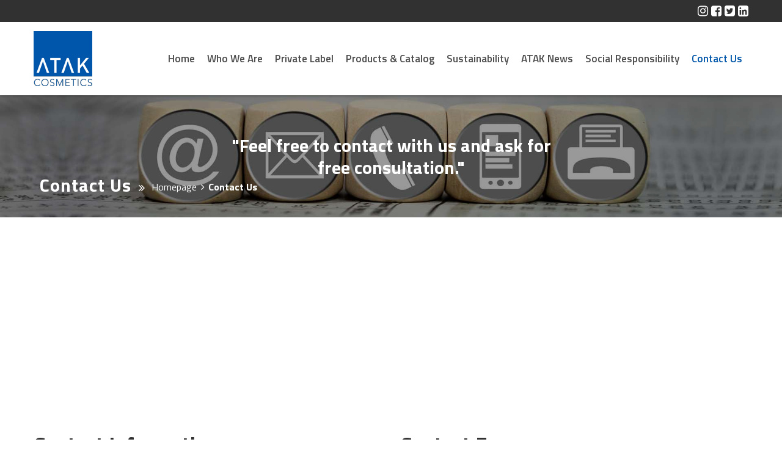

--- FILE ---
content_type: text/html; Charset=windows-1254
request_url: https://www.atakfarma.com/contact-us
body_size: 12065
content:

<!DOCTYPE html PUBLIC "-//W3C//DTD XHTML 1.0 Transitional//EN" "http://www.w3.org/TR/xhtml1/DTD/xhtml1-transitional.dtd">
<html xmlns="http://www.w3.org/1999/xhtml" lang="en">
<head>
	<link rel="canonical" href="https://www.atakfarma.com/contact-us" />
	<meta name="viewport" content="initial-scale=1.0 maximum-scale=1.0 user-scalable=no">
	<meta name="language" content="English" />
	<meta name="content-language" content="en" />
	<meta charset="iso-8859-9">
	<title>Contac | ATAK COSMETICS</title>
	<meta name="keywords" content="Franrance, Aerosol Products, Air Fresheners, Hair Styling, Kid and Baby Produts, Skin Care, Sun Products, For Men Care, Licensed Products, Cleaners, Sanitizers, Disinfectants, Bath and Body Series, Deodorant, Body Spray, Body Mist" />
	<meta name="description" content="We help you to make your dreams about your own cosmetics products come true!  Our company, thanks to more than two decades of experience, plays a permanent role in the spectrum of domestic and international cosmetics manufacturers. We have been present at the birth of many famous brands both in Turkey and abroad." />
	<link rel="shortcut icon" href="https://www.atakfarma.com/favicon.ico" type="image/x-icon">
	<link rel="icon" href="https://www.atakfarma.com/favicon.ico" type="image/x-icon">
	<meta name="robots" content="index, follow"/>
	<meta name="author" content="ATAK COSMETICS">
	<meta property="og:url" content="https://www.atakfarma.com/contact-us" />
	<meta property="og:type" content="article" />
	<meta property="og:title" content="Contac | ATAK COSMETICS" />
	<meta property="og:description" content="We help you to make your dreams about your own cosmetics products come true!  Our company, thanks to more than two decades of experience, plays a permanent role in the spectrum of domestic and international cosmetics manufacturers. We have been present at the birth of many famous brands both in Turkey and abroad." />
	<meta property="og:image" content="https://www.atakfarma.com/uploads/images/logo.png" />
	<meta property="og:locale" content="tr_TR">
	<meta name="twitter:card" content="summary" />
	<meta name="twitter:title" content="Contac | ATAK COSMETICS" />
	<meta name="twitter:description" content="We help you to make your dreams about your own cosmetics products come true!  Our company, thanks to more than two decades of experience, plays a permanent role in the spectrum of domestic and international cosmetics manufacturers. We have been present at the birth of many famous brands both in Turkey and abroad." />
	<meta name="twitter:image" content="https://www.atakfarma.com/uploads/images/logo.png" />
<!--script language="JavaScript">var txt="Contac | ATAK COSMETICS | House of Private Label | ";var espera=100;var refresco=null;function rotulo_title() {document.title=txt;txt=txt.substring(1,txt.length)+txt.charAt(0);refresco=setTimeout("rotulo_title()",espera);}window.onload = function () {rotulo_title();};</script-->
<script type="application/ld+json">
{
  "@context": "http://schema.org",
  "@type": "Organization",
  "url": "https://www.atakfarma.com",
  "logo": "https://www.atakfarma.com/uploads/images/logo.png",
  "contactPoint": [{
    "@type": "ContactPoint",
    "telephone": "",
    "contactType": "customer service"
  }]
}
{
  "@context": "http://schema.org",
  "@type": "Person",
  "name": "ATAK COSMETICS",
  "url": "https://www.atakfarma.com",
  "sameAs": [
	 "logo.png",  "Our strength lies in building strong relationships and a long term collaboration with our customers...",  "1",  "5"  
  ]
}
</script>
	<link href="https://www.atakfarma.com/engine/css/bootstrap.css" rel="stylesheet">
    <link href="https://www.atakfarma.com/engine/css/animate.min.css" rel="stylesheet">
	<link href="https://www.atakfarma.com/engine/css/genel.css?v=27.01.2026" rel="stylesheet">
	<link href="https://www.atakfarma.com/tema.css" rel="stylesheet">
    <link href="https://www.atakfarma.com/engine/css/mobil.css?v=27.01.2026" rel="stylesheet">
    <link href="https://www.atakfarma.com/engine/css/owl/owl.carousel.css" rel="stylesheet">
    <link href="https://www.atakfarma.com/engine/css/owl/owl.theme.default.min.css" rel="stylesheet">
	<link href="https://www.atakfarma.com/engine/css/font-awesome.min.css" rel="stylesheet">
	<link rel="stylesheet/less" href="https://www.atakfarma.com/engine/less/bootstrap.less">
	<script src="https://www.atakfarma.com/engine/js/jquery-2.1.4.min.js"></script>
<script src="https://www.atakfarma.com/engine/js/bootstrap.min.js"></script>
<script src="https://www.atakfarma.com/engine/js/form.js"></script>
<script type="text/javascript" src="https://www.atakfarma.com/engine/js/owl.carousel.min.js"></script> 
<script type="text/javascript" src="https://www.atakfarma.com/engine/js/smoothscroll.js"></script> 
<script type="text/javascript" src="https://www.atakfarma.com/engine/js/single-0.1.0.js"></script> 
<script type="text/javascript" src="https://www.atakfarma.com/engine/js/custom.js"></script> 

<link rel="stylesheet" href="https://www.atakfarma.com/engine/fancybox/jquery.fancybox.min.css" />
<script src="https://www.atakfarma.com/engine/fancybox/jquery.fancybox.min.js"></script>

<script type="text/javascript" src="https://www.atakfarma.com/engine/js/masonry.pkgd.min.js"></script>
	
</head>
<body >
<a href="#0" class="cd-top cd-is-visible cd-fade-out">Top</a>
<div class="kapsa"></div>
<div class="Mobil-Menu">
	<ul class="m-Menu">
	
		<li><a href="https://www.atakfarma.com/home"  target="_self">Home</a></li>
	
		<li><a href="https://www.atakfarma.com/who-we-are"  target="_self">Who We Are</a></li>
	
		<li><a href="https://www.atakfarma.com/private-label"  target="_self">Private Label</a></li>
	
		<li><a href="https://www.atakfarma.com/products-catalog"  target="_self">Products & Catalog</a></li>
	
		<li><a href="https://www.atakfarma.com/sustainability"  target="_self">Sustainability</a></li>
	
		<li><a href="https://www.atakfarma.com/atak-news"  target="_self">ATAK News</a></li>
	
		<li><a href="https://www.atakfarma.com/social-responsibility"  target="_self">Social Responsibility</a></li>
	
		<li><a href="https://www.atakfarma.com/contact-us"  target="_self">Contact Us</a></li>
	
	</ul>	
</div>
<header class=" fixed">
	
	<div class="topbar">
		<div class="container">
			<div class="row">
				<div class="topbar-sol">
					
				</div>
				<div class="topbar-sag">
						
						<div class="topbar-content sociallist text-right">
						
						<a href="https://www.linkedin.com/authwall?trk=bf&trkInfo=AQFGewvp3rCeNwAAAXFz-DLQ4UZoBKMrDjNvFtDqfiWWmWPOJjeSVBO156pdrM5ueaCLlbI_46xCehFKoPZYqCGSitBSDtA9ukssKCUED_E3toGl56hd7cfybXILT6Uw1HVoowM=&originalReferer=&sessionRedirect=https:%2F%2Fwww.linkedin.com%2Fcompany%2Fatak-cosmetics%2F" target="_blank"><i class="fa fa-linkedin-square"></i></a>
						
						<a href="https://twitter.com/atakcosmetics?lang=tr" target="_blank"><i class="fa fa-twitter-square"></i></a>
						
						<a href="https://www.facebook.com/atakcosmetics/?ref=bookmarks" target="_blank"><i class="fa fa-facebook-square"></i></a>
						
						<a href="https://www.instagram.com/atak.cosmetics/" target="_blank"><i class="fa fa-instagram"></i></a>
						
						</div>
					
					
				</div>
				<div class="clearfix"></div>
			</div>
		</div>
	</div>
	<div id="headermiddle">
		<div class="container">
			<div class="row">
			<div class="logo"><a href="https://www.atakfarma.com" title="ATAK COSMETICS"><img class="img-responsive" src="https://www.atakfarma.com/uploads/images/logo.png" width="100%" height="auto" alt="logo"></a></div>
			<div class="mainmenu">
			<div class="mobil-icon">
			<i class="fa fa-bars"></i>	
			</div>
								
							<ul class="mainmenulist otomenu">
									
								<li><a href="https://www.atakfarma.com"   target="_self" data-hash="https://www.atakfarma.com">Home</a>
								
								</li>
								
								<li><a href="https://www.atakfarma.com/who-we-are"   target="_self" data-hash="https://www.atakfarma.com/who-we-are">Who We Are</a>
								
								</li>
								
								<li><a href="https://www.atakfarma.com/private-label"   target="_self" data-hash="https://www.atakfarma.com/private-label">Private Label</a>
								
								</li>
								
								<li><a href="https://www.atakfarma.com/products-catalog"   target="_self" data-hash="https://www.atakfarma.com/products-catalog">Products & Catalog</a>
								
									<ul class="submenu">
									
										<li><a href="https://www.atakfarma.com/products-and-catalogs"  target="_self" data-hash="https://www.atakfarma.com/products-and-catalogs">Products and Catalogs</a></li>
										
									</ul>
								
								</li>
								
								<li><a href="https://www.atakfarma.com/sustainability"   target="_self" data-hash="https://www.atakfarma.com/sustainability">Sustainability</a>
								
								</li>
								
								<li><a href="https://www.atakfarma.com/atak-news"   target="_self" data-hash="https://www.atakfarma.com/atak-news">ATAK News</a>
								
								</li>
								
								<li><a href="https://www.atakfarma.com/social-responsibility"   target="_self" data-hash="https://www.atakfarma.com/social-responsibility">Social Responsibility</a>
								
								</li>
								
								<li><a href="https://www.atakfarma.com/contact-us"  class="active_menu"  target="_self" data-hash="https://www.atakfarma.com/contact-us">Contact Us</a>
								
								</li>
								
							</ul> 
							
			</div>
			</div>
		</div>
		<div class="clearfix"></div>
	</div>
</header>
<section id="sitecontent"><div id="anasayfa" class="sayfa-ic-bg" style="background:url('https://www.atakfarma.com/uploads/images/contact_atak.jpg');"><div class="sayfa-ic-bg-doygunluk"><div class="slogancon"><span class="sloganortamiz">&quot;Feel free to contact with us and ask for free consultation.&quot;</span></div></div></div><div class="clearfix"></div><div class="container"><div class="row"><div class="col-sm-12 p-0"><div class="heweso-breadcrumb"><h1 class="heweso-icerik-sayfa-adi-new">Contact Us</h1><ul class="heweso-breadcrumb-link" itemscope itemtype="http://schema.org/BreadcrumbList"><li itemprop="itemListElement" itemscope itemtype="http://schema.org/ListItem"><a itemscope itemtype="http://schema.org/Thing" itemprop="item" href="https://www.atakfarma.com"><i class="fa fa-angle-right" aria-hidden="true" style="margin-left:2px;margin-right:2px"></i>  <span itemprop="name">Homepage</span></a>   <meta itemprop="position" content="1" /></li><li itemprop="itemListElement" itemscope itemtype="http://schema.org/ListItem"><i class='fa fa-angle-right' aria-hidden='true' style='margin-left:2px;margin-right:2px'></i> <a itemscope itemtype="http://schema.org/Thing" itemprop="item"  href='https://www.atakfarma.com/contact-us'><span itemprop='name'>Contact Us</span></a><meta itemprop="position" content="2"></li> </ul><div class="clearfix"></div></div></div></div></div><div class="clearfix"></div><section class="heweso-icerik" id="contact-us">
<div class="container">
<div class="row">
	
<div class="col-sm-12 p-0 icerikHizala">
<div class="container"><div class="row mtop15 animate fadeIn" data-anim-type="fadeIn" data-anim-delay="400"><div class="col-sm-12 p-0">	<div class="heweso__contact__display__first__harita fullmap"><iframe src="https://www.google.com/maps/embed?pb=!1m18!1m12!1m3!1d384536.6115165514!2d28.02558767323595!3d41.15215554865884!2m3!1f0!2f0!3f0!3m2!1i1024!2i768!4f13.1!3m3!1m2!1s0x14b55fbfd9893a43%3A0xe1fc8822aea080de!2sATAK%20FARMA%20KOZMETIK%20KIMYA%20SAN%20ve%20T%C4%B0C.%20A.%C5%9E.!5e0!3m2!1str!2str!4v1579089298764!5m2!1str!2str" width="600" height="450" frameborder="0" style="border:0;" allowfullscreen=""></iframe></div></div><div class="col-sm-6 p-l-0"><div class="heweso__contact__display__first__left p-l-0 p-r-0"><h1 class="heweso__contact__display__first__left_top">Contact Information</h1><div class="heweso__contact__display__first__left__item"><table class="ozeltablo" width="100%"><tr ><td width="53" valign="top"><span class="igikon"><i  style="color:rgba(0, 86, 170, 1)" class="fa fa-map-signs"></i></span></td><td valign="top"><div class="heweso__contact__display__first__left__item__content">	<h1>Address</h1>	<div class="heweso__contact__display__first_content__icerik"><span>Adnan Kahveci Mahallesi, Yavuz Sultan Selim Bulvarı, Perlavista A Block, No. 142 Beylikdüzü / İstanbul</span></div>	</div></td><td valign="top"><a  style="color:rgba(0, 86, 170, 1)" href="https://www.google.com/maps/dir//Adnan+Kahveci+Mah.+Yavuz+Sultan+Selim+Bulvarı+Perlavista+Residence+A+Blok+No:142+Beylikdüzü+%2F+ISTANBUL-TURKEY/@41.1165233,27.662228,9z/data=!4m8!4m7!1m0!1m5!1m1!1s0x14b55fbfd9893a43:0xe1fc8822aea080de!2m2!1d28.6282738!2d41.0162378" class="yoltarifet" target="_blank"><span  style="color:rgba(0, 86, 170, 1)" class="igikon"><i  style="color:rgba(0, 86, 170, 1)" class="fa fa-road"></i> </span><span class="yolt">Directions</span></a></td></tr></table></div><div class="heweso__contact__display__first__left__item"><span class="igikon"><i  style="color:rgba(0, 86, 170, 1)" class="fa fa-envelope"></i></span><div class="heweso__contact__display__first__left__item__content"><h1>E-Mail</h1><div class="heweso__contact__display__first_content__icerik"><a href="mailto:sales@atakfarma.com">sales@atakfarma.com</a></div>	</div></div></div></div><div class="col-sm-6 p-r-0"><div class="heweso__contact__display__first__left p-l-0 p-r-0 heweso__contact__first_bottom_form"><div class="formbaslik">Contact Form <span></span></div><div class='clear'></div><div class='formContent'><form method='post' action='/contact-us'><div class='form-group   wf50'><input type='text' minlength='3' class='form-control' name='form_eleman1' placeholder='Name Surname' required/></div><div class='form-group   wf50'><input type='tel' minlength='3' class='form-control' name='form_eleman2' placeholder='Telephone' required/></div><div class='form-group   wf100'><input type='email' minlength='3' class='form-control' name='form_eleman3' placeholder='E-Mail' required/></div><div class='form-group   wf50'><input type='text' minlength='3' class='form-control' name='form_eleman135' placeholder='Company Name' required/></div><div class='form-group   wf10'><textarea type='text' class='form-control' name='form_eleman4' placeholder='Note' rows='3'></textarea></div><div class='form-group wf10'><div class='formControls'><input type='text' maxlength='6' name='txtCaptcha' id='txtCaptcha' placeholder='Security Code' class='form-control' required><img src='https://www.atakfarma.com/engine/guvenlik/captcha.asp' id='imgCaptcha' /> <a href="javascript:void(0);" onclick="RefreshImage('imgCaptcha');" title='Refresh'><i class="la la-refresh" aria-hidden="true"></i></a></div></div><div class='mtop'><input type='hidden' name='act' value='gonder' /><input type='hidden' name='form_id' value='1' /><button type='submit'  class='btn-hws' style='background-color:rgba(0, 86, 170, 1); color: #ffffff'>Send</button><div class='msgSonuc'></div> <span class='mleft label label-warning' style='display:none'>Lütfen bekleyiniz.</span></div></form></div></div></div></div></div><div class='clear'></div>
</div>

</div>
</div>
</section>
<section class="satir sresim-solicerik" id="#" style="padding-top: 50px !important; ">
<div class="container">
<div class="row">
<div class="col-sm-6 p-l-0">
<h2 class="mobil-baslik-font" style="color:;">LET’S WORK TOGETHER!</h2>
<hr/>
<div class="sresim-solicerik-content"><p>If you have a project in mind or simply interested in finding out more, get in touch with us and let&rsquo;s talk to get things moving.</p>
<br />
<p>Please fill out the form for information about orders, product information and new customer inquiries.</p>
<br />
<p>We will respond to your query within 24-48 hours.</p></div>
</div>
<div class="col-sm-6 p-r-0">
<img class="img-responsive" src="https://www.atakfarma.com/uploads/images/atakcosmetics-contac-img.jpg" alt="Business Inquiry">
</div>
</div>
</div>
<div class="row p-0 fsize0 m-0" style="display: flex; background: rgba(255, 255, 255, 0.7);; border-top: 5px solid #0056aa; border-bottom: 5px solid #0056aa;padding: 12px 0px;">
<div class="container">
<div class="col-sm-12 col-xs-12"><h2 style="font-size: 16px; text-align: center; margin-bottom: 15px;">Please Click On To Reach The Documents</h2></div>
<div class="row mobil-center">
<div class="col-sm-12 p-0" style="text-align: center;">
<div class="col-sm-1 col-xs-2 middle"><a target="_blank" href="uploads/docs/smeta-61---atak-farma---1.pdf"><img class="belge-img img-responsive" src="uploads/images/smeta.png" width="100%" height="auto"></a></div>
<div class="col-sm-1 col-xs-2 middle"><a target="_blank" href="uploads/docs/2267-tr---9001-en.pdf"><img class="belge-img img-responsive" src="uploads/images/iso-9001.png" width="75" height="auto"></a></div>
<div class="col-sm-1 col-xs-2 middle"><a target="_blank" href="uploads/docs/iso-22716.pdf"><img class="belge-img img-responsive" src="uploads/images/gmp-docs-logo.png" width="75" height="auto"></a></div>
<div class="col-sm-1 col-xs-2 middle"><a target="_blank" href="uploads/docs/atak-farma-14001-iso-ing.pdf"><img class="belge-img img-responsive" src="uploads/images/iso-14001.png" width="75" height="auto"></a></div>
<div class="col-sm-1 col-xs-2 middle"><a target="_blank" href="uploads/images/atak_farma_reach-certificate.jpg"><img class="belge-img img-responsive" src="uploads/images/reach-sertifikasi_389_400.png" width="75" height="auto"></a></div>
<div class="col-sm-1 col-xs-2 middle"><a target="_blank" href="uploads/docs/famacertificate-kilidi-acildi.pdf"><img class="belge-img img-responsive" src="uploads/images/waltdisney-sertifika-logo.png" width="125" height="auto"></a></div>
<div class="col-sm-1 col-xs-2 middle"><a target="_blank" href="uploads/docs/certifika.pdf"><img class="belge-img img-responsive" src="uploads/images/fda-logo.png" width="125" height="auto"></a></div>
<div class="col-sm-1 col-xs-2 middle"><a target="_blank" href="uploads/docs/biyosidal-serbest-satis-sertifikasi.pdf"><img class="belge-img img-responsive" src="uploads/images/republic-of-turkey-logo.png" width="125" height="auto"></a></div>
<div class="col-sm-1 col-xs-2 middle"><a target="_blank" href="uploads/docs/atak--covid-en.pdf"><img class="belge-img img-responsive" src="uploads/images/trb-logo.png" width="125" height="auto"></a></div>
<div class="col-sm-1 col-xs-2 middle"><a target="_blank" href="uploads/docs/ihc-halal-certificate--atak-farma-kozmetik-ve-kimya-san-tic-as--2021-2.pdf"><img class="belge-img img-responsive" src="uploads/images/int_halal.png" width="100%" height="auto"></a></div>
<div class="col-sm-1 col-xs-2 middle"><a target="_blank" href="uploads/docs/dsr_certification.pdf"><img class="belge-img img-responsive" src="uploads/images/dsr_certification.png" width="100%" height="auto"></a></div>

<div class="row fsize0 m-0 mobil-center" style="border-top: 3px solid rgba(0, 86, 170, 0.5); margin-top: 15px; padding-top: 15px;">
<div class="col-sm-2  col-xs-6 middle"><p class="mobil-fsize16" style="font-size: 20px; font-weight: bold;">In Preperation For;</p></div>
<div class="col-sm-2 col-xs-2 middle"><img class="belge-img img-responsive" src="uploads/images/ifs-hpc-logo.png" width="75" height="auto"></div>
<div class="col-sm-2 col-xs-2 middle"><img class="belge-img img-responsive" src="uploads/images/otc-logo.png" width="75" height="auto"></div>
</div></div>
</div>
</div>
</div>
</section>

<style>
hr {
    border: 0;
    border-top: 5px solid rgba(0, 86, 170, 1);
    width: 150px;
    margin: 25px 0px;
}
</style><div class="clearfix"></div>
</section>

<footer id="sitealtbolum" style="background-repeat:no-repeat;background-size:auto;backgroun-attachment:fixed;background-position:center center;background-color:#949494;">

	<div class="footer-ust">
		<div class="container">
			<div class="row">
				
				<div class="col-md-3 p-l-0">
					<div class="footer__logo">
						<img class="img-responsive" src="https://www.atakfarma.com/uploads/images/logo.png" alt="logo" ><p>Our strength lies in building strong relationships and a long term collaboration with our customers...</p>
					</div>
				</div>
				
				<div class="col-md-3">
					<div class="footer_right">
						<h1>Pages</h1>
						<ul class="otomenu" >
							
							<li><a href="https://www.atakfarma.com/who-we-are"  target="_self" data-hash="https://www.atakfarma.com/who-we-are"><i class="la la-angle-double-right"></i>Who We Are</a></li>
							
							<li><a href="https://www.atakfarma.com/private-label"  target="_self" data-hash="https://www.atakfarma.com/private-label"><i class="la la-angle-double-right"></i>Private Label</a></li>
							
							<li><a href="https://www.atakfarma.com/products-catalog"  target="_self" data-hash="https://www.atakfarma.com/products-catalog"><i class="la la-angle-double-right"></i>Products & Catalog</a></li>
							
							<li><a href="https://www.atakfarma.com/sustainability"  target="_self" data-hash="https://www.atakfarma.com/sustainability"><i class="la la-angle-double-right"></i>Sustainability</a></li>
							
							<li><a href="https://www.atakfarma.com/atak-news"  target="_self" data-hash="https://www.atakfarma.com/atak-news"><i class="la la-angle-double-right"></i>ATAK News</a></li>
							
							<li><a href="https://www.atakfarma.com/social-responsibility"  target="_self" data-hash="https://www.atakfarma.com/social-responsibility"><i class="la la-angle-double-right"></i>Social Responsibility</a></li>
							
							<li><a href="information-society-services"  target="_self" data-hash="information-society-services"><i class="la la-angle-double-right"></i>Information Society Services</a></li>
							
						</ul>
					</div>
				</div>
					
				
				<div class="col-md-3">
				<div class="footer__logo">
						<img class="img-responsive" src="https://www.atakfarma.com/uploads/images/logo.png" alt="logo" >
						<p>As a Private Label Manufacturer, we perform all phases of development with maximum discretion.</p>
					</div>
					
				</div>
				
				<div class="col-md-3">
					<div class="footer_center">
						<h1>Contact Us</h1>
						<ul>
							<li style="font-weight:bold;">ATAK COSMETICS</li><li><i class="fa fa-map-signs"></i> <a>Adnan Kahveci Mahallesi, Yavuz Sultan Selim Bulvarı, Perlavista A Block, No. 142 Beylikdüzü / İstanbul</a></li><li><i class="fa fa-volume-control-phone"></i> <a href="tel:"></a></li><li><i class="fa fa-envelope"></i> <a href="mailto:sales@atakfarma.com">sales@atakfarma.com</a></li>
							<li>
							
							<a href="https://www.instagram.com/atak.cosmetics/" target="_blank"  style="color:#ffffff !important;" class="ft-sociallink"><i class="fa fa-instagram"></i></a>
							
							<a href="https://www.facebook.com/atakcosmetics/?ref=bookmarks" target="_blank"  style="color:#ffffff !important;" class="ft-sociallink"><i class="fa fa-facebook-square"></i></a>
							
							<a href="https://twitter.com/atakcosmetics?lang=tr" target="_blank"  style="color:#ffffff !important;" class="ft-sociallink"><i class="fa fa-twitter-square"></i></a>
							
							<a href="https://www.linkedin.com/authwall?trk=bf&trkInfo=AQFGewvp3rCeNwAAAXFz-DLQ4UZoBKMrDjNvFtDqfiWWmWPOJjeSVBO156pdrM5ueaCLlbI_46xCehFKoPZYqCGSitBSDtA9ukssKCUED_E3toGl56hd7cfybXILT6Uw1HVoowM=&originalReferer=&sessionRedirect=https:%2F%2Fwww.linkedin.com%2Fcompany%2Fatak-cosmetics%2F" target="_blank"  style="color:#ffffff !important;" class="ft-sociallink"><i class="fa fa-linkedin-square"></i></a>
							
							</li>
							
						</ul>
					</div>
				</div>
			</div>
		</div>
	</div>
	<div class="footer-alt">
		<div class="container">
			<div class="row">
				<div class="col-md-8">
					© 2020 ATAK COSMETICS All Rights Reserved.
				</div>
				<div class="col-md-4">
					
					<div class="text-right">Design & Software <a href="https://www.heweso.com" class="heweso">Heweso</a></div>
					
				</div>
			</div>
		</div>
	</div>
</footer>
<script type="text/javascript" src="https://www.atakfarma.com/engine/js/genel.js"></script> 
<script type="text/javascript" src="https://www.atakfarma.com/engine/js/mobil.js"></script> 

<style>.fancybox-bg {background: transparent !important;</style>
 


<script type="text/javascript">$(window).load(function(){document.getElementById("sitecontent").style.paddingTop = $("header").outerHeight() + 'px';});$(window).load(function(){if ($("header").hasClass("transparan fixed")){if( $(this).scrollTop() > 0 ) {$("header").removeClass('transparan');}}if ($("header").hasClass("transparan")) {document.getElementById("sitecontent").style.minHeight = (window.innerHeight - ($("footer").outerHeight())) +'px';}else{document.getElementById("sitecontent").style.minHeight = (window.innerHeight - ($("header").outerHeight() + $("footer").outerHeight())) +'px';}});</script>

<script type="text/javascript">
$('.habercaro').owlCarousel({
    loop:true,
    margin:10,navElement:"div",
    nav:true,dots:false,navText: ["<i class='fa fa-angle-left'></i>","<i class='fa fa-angle-right'></i>"],
	autoplay: true,
    responsive:{
        0:{
            items:1
        },
        600:{
            items:2
        },
        1000:{
            items:3
        }
    }
});
</script>
<script type="text/javascript">
$('.blogcaro').owlCarousel({
    loop:false,
    margin:10,navElement:"div",
    nav:true,dots:false,navText: ["<i class='fa fa-angle-left'></i>","<i class='fa fa-angle-right'></i>"],
	autoplay: true,
    responsive:{
        0:{
            items:1
        },
        600:{
            items:2
        },
        1000:{
            items:3
        }
    }
});
</script>
<script type="text/javascript">
$('.keyfikaro').owlCarousel({
    loop:false,
    margin:10,navElement:"div",
    nav:true,dots:false,navText: ["<i class='fa fa-angle-left'></i>","<i class='fa fa-angle-right'></i>"],
	autoplay: true,
    responsive:{
        0:{
            items:1
        },
        600:{
            items:2
        },
        1000:{
            items:4
        }
    }
});

</script>
  </body>
</html>

--- FILE ---
content_type: text/css
request_url: https://www.atakfarma.com/engine/css/genel.css?v=27.01.2026
body_size: 14432
content:
@import url('https://fonts.googleapis.com/css?family=Titillium+Web:200,300,300i,400,400i,600,600i,700,700i,900');
strong{font-weight:700 !important;}
html, body, div, span, applet, object, iframe,h1, h2, h3, h4, h5, h6, p, blockquote, pre,a, abbr, acronym, address, big, cite, code,del, dfn, em, font, ins, kbd, q, s, samp,small, strike, sub, sup, tt, var,dl, dt, dd, ol, ul, li,fieldset, form, label, legend,input,textarea,button,table, caption, tbody, tfoot, thead, tr, th, td,article, aside, address, section, video, audio {font-family: inherit;font-size: 100%;font-style: inherit;font-weight: inherit;line-height:inherit;border: 0;outline: 0;-webkit-font-smoothing: antialiased;-ms-word-wrap: break-word;word-wrap: break-word;}
html, body {margin: 0;padding: 0;width: 100%;height: 100%;line-height:150%;}
html {font-size: 100%; overflow-y: scroll; -webkit-text-size-adjust: 100%; 	-ms-text-size-adjust: 100%; -webkit-tap-highlight-color: rgba(0, 0, 0, 0);}
article, aside, details, figcaption, figure, footer, header, hgroup, nav, section {	display: block; }
h1, h2, h3, h4, h5, h6 { line-height:120%; font-weight:700;}
h1, h2, h3, h4, h5, h6, p, ul, ol, dl, blockquote, address { margin: 0; }
h1+h2,h1+h3,h1+h4,h1+h5,h1+h6,h2+h3,h2+h4,h2+h5,h2+h6,h3+h4,h3+h5,h3+h6,h4+h5,h4+h6,h5+h6 {margin-top:0;}
dt, b, strong {	font-weight: 500; }
a {text-decoration:none;background:transparent;}
a, a:hover, a:focus, a:active {outline: 0;text-decoration:none;}
a img { border: none; }
a, button , topbar-content *{-webkit-transition: all 0.3s ease 0s;-moz-transition: all 0.3s ease 0s;-ms-transition: all 0.3s ease 0s;-o-transition: all 0.3s ease 0s;transition: all 0.3s ease 0s;}:active, :focus { outline:0; }
body {font-size: 16px;line-height: 140%;color: #313131;font-family: 'Titillium Web', sans-serif;}
.fontdefault{font-family: 'Titillium Web', sans-serif !important;}
.heweso {color: #f60;font-weight: 700;}
.p-0{padding:0;}
.p-5{padding:5px;}
.p-15{padding:15px;}
.m-15{margin:15px;}
.p-l-0{padding-left:0 !important;}
.p-r-0{padding-right:0 !important;}
.mlr-5{margin-left:-5px;margin-right:-5px;}
.mtop15{margin-top:15px;}
.satir{position:relative;width:100%;}
.ustaltp25{padding:25px 0px;}
.ustaltp50{padding:50px 0px;}
.fsize0 {font-size: 0px;}
.noliststyle{list-style-type:none;}
.karayazi, .karayazi a{color:#363636;}
.fw600{font-weight:600;}.mtop7{margin-top:7px;}
.fonts11, .fonts11 p , .fonts11 span , .fonts11 a{font-size:11px;}
.fonts12, .fonts12 p , .fonts12 span , .fonts12 a{font-size:12px;}
.fonts13, .fonts13 p , .fonts13 span , .fonts13 a{font-size:13px;}
.fonts14, .fonts14 p , .fonts14 span , .fonts14 a{font-size:14px;}
.fonts15, .fonts15 p , .fonts15 span , .fonts15 a{font-size:15px;}
.fonts16, .fonts16 p , .fonts16 span , .fonts16 a{font-size:16px;}
.fonts17, .fonts17 p , .fonts17 span , .fonts17 a{font-size:17px;}
.fonts18, .fonts18 p , .fonts18 span , .fonts18 a{font-size:18px;}
.fonts19, .fonts19 p , .fonts19 span , .fonts19 a{font-size:19px;}
.fonts20, .fonts20 p , .fonts20 span , .fonts20 a{font-size:20px;}
.fonts21, .fonts21 p , .fonts21 span , .fonts21 a{font-size:21px;}
.fonts22, .fonts22 p , .fonts22 span , .fonts22 a{font-size:22px;}
.fonts23, .fonts23 p , .fonts23 span , .fonts23 a{font-size:23px;}
.fonts24, .fonts24 p , .fonts24 span , .fonts24 a{font-size:24px;}
.dinline {display: inline-block;}
.nomargin{margin:0px auto !important;}
.nopadding{padding:0px !important;padding-left:0px !important; padding-right:0px !important; padding-top:0px !important; padding-bottom:0px !important;}
.noborder {border:none !important;}
.noshadow{-webkit-box-shadow:none !important;box-shadow: none !important}
.nowrap{text-overflow: inherit !important;white-space: normal !important;}
.valignmiddle{vertical-align:middle;} 
.fnone{float:none;}
b{font-weight:bold;}
.bybg{background-color:#fff;}
section.heweso-icerik p {line-height: 140%;}
section.heweso-icerik ul {margin-top: 10px;margin-bottom: 10px;line-height:140%;}
.icerikHizala{margin-top:20px;margin-bottom:20px;}
.cd-top {display: inline-block;height: 40px;width: 40px;position: fixed;bottom: 10px;right: 10px;z-index: 999;box-shadow: 0 0 10px rgba(0, 0, 0, 0.05);overflow: hidden;text-indent: 100%;white-space: nowrap;background: #ed1c24 url("../images/cd-top-arrow.svg") no-repeat center 50%;visibility: hidden;opacity: 0;-webkit-transition: opacity .3s 0s, visibility 0s .3s;-moz-transition: opacity .3s 0s, visibility 0s .3s;transition: opacity .3s 0s, visibility 0s .3s; }
.cd-top.cd-is-visible, .cd-top.cd-fade-out, .no-touch .cd-top:hover {-webkit-transition: opacity .3s 0s, visibility 0s 0s;-moz-transition: opacity .3s 0s, visibility 0s 0s;transition: opacity .3s 0s, visibility 0s 0s; }
.cd-top.cd-is-visible {visibility: visible;opacity: 1; }
.cd-top.cd-fade-out {opacity: .5; }
.cd-top:hover {opacity: 1; }
header{position: relative;z-index: 1;font-size:14px;}
.topbar{position:relative;width:100%;margin:0 auto;}
.topbar-sol {position: relative;float: left;}
.topbar-sag .sociallist:after, .topbar-sol .sociallist:after{clear: both;display: table;content: "";}
.topbar-sag .sociallist a{margin-left:5px;float: right;}
.topbar-sol .sociallist a{margin-right:5px;float: left;}
.topbar-sag {position: relative;float: right;}
span.topicon {font-weight: bold;display: inline-block;vertical-align: middle;}
span.toptext {display: inline-block;margin: 0px 10px 0px 3px;vertical-align: middle;}
.langbar {float: right;list-style-type: none;margin: 0px;padding: 0px;height: 20px;margin-left: 30px;font-size: 0px;}
.langbar > li {display: inline-block;font-size: 0px;}
.langbar >li > a, .langbar >li > a:hover{font-size:16px;padding: 0px 5px;margin-top: -2px;display: block;}
.mobmenulang{display: inline-block !important;font-weight: bold !important;padding: 0px 10px !important;}
.mobmenulang img {margin: 10px 0px;}
div#headermiddle {position:relative;width:100%;margin:0 auto;padding: 15px 0px;font-size:0px;}
.logo {display: inline-block;max-width:350px;vertical-align: middle;width:350px;}
.logo a img{max-width:350px;}
.mainmenu{position: relative;width: 100%;margin: 0 auto;vertical-align: middle;	max-width:calc(100% - 350px);display: inline-block;}
.mobil-icon{display:none;}
ul.mainmenulist {padding: 0;margin: 0;list-style: none;float: right;font-size: 0px}
ul.mainmenulist > li {display: inline-block;position: relative;}
ul.mainmenulist > li > a {display: block;position: relative;font-weight: 600;padding: 7px 10px;}
ul.topbarmenu {padding: 0;margin: 0;list-style: none;}
ul.topbarmenu li {display: inline-block;margin-right: 2px;padding-right: 2px;}
.topbar-sag ul.topbarmenu li {margin-left: 2px;padding-left: 2px;margin-right: 0px;padding-right: 0px;}
ul.topbarmenu li a {display: block;position: relative;}
ul.submenu {display: none;position: absolute;list-style-type: none;left: 0px;margin: 0;padding: 0;top: 100%;    z-index: 1;}
ul.mainmenulist li:hover ul.submenu{ display: block;}
ul.submenu a{display:block;width:100%;padding:5px;font-weight: 600;}
span.bannerrenk {width: 100%;height: 100%;position: absolute;display: block;z-index: 2 !important;}
/* Footer */
.footer-desc h1{color:#fff !important;}
.footer-alt {padding: 10px;font-size: 14px;}
.footer__logo img {width: 230px;}
.footer__logo p {line-height: 140%;font-size: 17px;font-weight: 500;margin-top: 20px;}
.footer-ust {padding-top: 30px;padding-bottom: 20px;}
.footer_center h1 {font-size: 22px;font-weight: 700;}
.footer_center ul {padding: 0;list-style: none;margin-top:15px;}
.footer_center ul li{margin-bottom:10px;font-size: 20px;}
.footer_center ul li a {color: #000;font-size: 16px; }
.footer_right h1 {font-size: 22px;font-weight: 700;}
.footer_right ul { padding: 0;margin: 0;list-style: none;margin-top:15px;}
.footer_right ul li {margin-bottom: 10px;}
.footer_right ul li a {color: #000;font-size: 16px;transition: all 0.5s ease;}
.footer_right ul li a i {margin-right: 10px;transition: all 0.5s ease;}
.footer_right ul li a:hover i {margin-right: 10px;transition: all 0.5s ease;} 
/* Banner Slogan */
@keyframes fadein2{0%{opacity:0;transform:translateY(10px)}10%{opacity:0;transform:translateY(10px)}100%{opacity:1;transform:translateY(0px)}}
.post-meta {
    position: absolute;
    bottom: 30%;
    width: 100%;
    text-align: center;opacity: 0;
}
.owl-item.active .post-meta {
    animation-name: fadein2;
    animation-direction: alternate;
    animation-timing-function: ease-in-out;
    animation-duration: .8s;
    opacity: 1;
    z-index: 1000;
}.post-meta-content a, .post-meta-content a:hover{color: #fff;}
.post-meta-content h3 {
    color: #fff;
    font-weight: 400;
    font-size: 16px; display: inline-block;width:100%;margin-bottom: 5px;
}
.post-meta-content h2 {
    color: #fff;
    font-weight: 500;
    font-size: 50px; display: inline-block;width:100%;margin-bottom: 10px;
}
.post-meta-content h4{
  color: #fff;
    font-weight: 500;
    font-size: 18px;
    display: inline-block;
    border: 1px solid rgba(255, 255, 255, 0.25);
    padding: 11px;
    margin: 0px;letter-spacing: 1px;
}
.sld-cont:after {
    top: 0%!important;
    background: linear-gradient(to bottom,rgba(0, 0, 0, 0.2) 0%,rgba(0, 0, 0, 0.2) 89%,rgba(0, 0, 0, 0.2) 93%)!important;
    transition: .2s all ease-in-out;
    opacity: 1;content: "";
    display: block;
    position: absolute;
    z-index: 1;
    bottom: 0;
    width: 100%;
}
.style-1{z-index: 999 !important;bottom: 30%;font-weight: 300;color: #fff;position: relative;left:5%;max-width:800px;top: 47%;}
.style-1 h1{font-weight: 600;font-size: 50px;}
.style-1 span{padding: 10px 10px;display: inline-block;line-height: normal;color: white;font-size:30px;}
.style-1 p{font-weight: 300;font-size: 30px;margin-top: 6px !important;line-height: 140%;margin-bottom: 10px;margin-top: 25px !important;}
.style-1 a{border: 1px solid #fff;padding: 10px 10px;display: inline-block;line-height: normal;color: white;font-size:20px;}
/*navigation*/
.heweso__icerik__no__bg__text {font-weight: 700;font-size: 25px;line-height: 100%;}
.navigation {background: #f5f5f5;padding: 20px;}
ul.heweso-breadcrumb-link2 {padding: 0;margin: 0;float: right;list-style: none;}
.sayfa-ic-bg.oncemin.transparansbg {max-height: 220px;}
.sayfa-ic-bg.oncemin {max-height: 100px;}
ul.heweso-breadcrumb-link2 li:last-child a{font-weight:700;color:#444;}
ul.heweso-breadcrumb-link2 li {display: inline-block;font-size: 15px;}
ul.heweso-breadcrumb-link2 li a{color: #888;}
.sayfa-ic-bg {display: flex;align-items: center;justify-content: center;flex-wrap: wrap;height: 300px;background-position: center center !important;background-size: cover;text-align: center;background-size: cover !important;position:relative;}
.heweso-breadcrumb-link a{color: #fff;font-weight: 400;} 
.heweso-breadcrumb-link {color: #fff;padding-left: 0;font-size: 16px;display: inline-block;top: -2px;position: relative;}
h1.heweso-icerik-sayfa-adi-new {color: #fff;font-size: 30px;font-weight: 700;display: inline-block;padding-right: 10px;padding-top: 5px;padding-bottom: 5px;letter-spacing: 1px;}
h1.heweso-icerik-sayfa-adi-new:after {content: "\f101";font: normal normal normal 14px/1 FontAwesome;font-size: inherit;text-decoration: inherit;text-rendering: optimizeLegibility;text-transform: none;-moz-osx-font-smoothing: grayscale;-webkit-font-smoothing: antialiased;font-smoothing: antialiased;font-size: 18px;padding-left: 12px;}
.heweso-breadcrumb-link li {display: inline-block;    margin-right: 5px;}
.heweso-breadcrumb-link li:last-child a{color:#fff;font-weight:700;}
.heweso-breadcrumb-link li:first-child a i{content:'';display:none;}
.heweso-breadcrumb-link li:last-child{color:#fff;font-weight:700;}
.heweso-breadcrumb {position: relative;width: 100%;color: #fff;margin-top: -86px;padding: 10px;}
.galleryinfo {margin: 0px;padding: 0px 5px;font-weight: 700;font-size: 22px;line-height: normal;}
.galleryinfo span {display: block;line-height: normal;font-size: 14px;font-weight: normal;padding-bottom: 5px;}
/* heweso__conteact__first */
.heweso__contact__first_top_header  {margin-bottom:20px;}
.heweso__contact__first_top_header iframe {width: 100%;height: 450px;} 
.heweso__contact__first_top_header {box-shadow: 0px 0px 46px 6px rgba(221, 221, 221, 0.67);margin-top: 20px;margin-bottom: 20px;}
.heweso__contact__first_bottom_form textarea {width: 100% !important;border: 1px solid #ddd;border-radius: 0;}
.heweso__contact__first_bottom_form textarea:focus {border-color: rgba(236, 103, 47, 0.6);outline: 0;-webkit-box-shadow: inset 0 1px 1px rgba(0,0,0,.075), 0 0 8px rgba(236, 103, 47, 0.6);box-shadow: inset 0 1px 1px rgba(236, 103, 47, 0.6), 0 0 8px rgba(236, 103, 47, 0.6);}
.heweso__contact__first_bottom_form input {width: 100% !important;border: 1px solid #ddd;border-radius: 0;}
.heweso__contact__first_bottom_form input:focus {border-color: rgba(236, 103, 47, 0.6);outline: 0;-webkit-box-shadow: inset 0 1px 1px rgba(0,0,0,.075), 0 0 8px rgba(236, 103, 47, 0.6);box-shadow: inset 0 1px 1px rgba(236, 103, 47, 0.6), 0 0 8px rgba(236, 103, 47, 0.6);}
.heweso__contact__first_bottom_form input#txtCaptcha {width: 200px !important;float: left;}
.heweso__contact__first_bottom_form .btn-hws {background: #8c813c;color: #fff;width: 200px;height: 40px;border-radius: 2px;}
.heweso__contact__first_bottom_form i {color: #000;font-weight: 700;}
.heweso__contact__first_bottom_form .wf50 {width: 100%;float: none;}
.heweso__contact__first_bottom_form_right {background: #4a4a49;display: inline-block;padding-right: 100px;}
.heweso__contact__first_bottom_form_item img {float: left;width: 32px;margin-right: 15px;position: relative;top: 6px;}
.heweso__contact__first_bottom_form_item {clear: both;padding-left: 36px;padding-top: 15px;padding-bottom: 15px;}
.heweso__contact__first_bottom_form_item_content {color: #fff;}
.heweso__contact__first_bottom_form_item_content h1 {font-size: 18px;font-weight: 200;}
.heweso__contact__first_bottom_form_item_icerik {color: #fff !important;font-size: 16px;padding-left: 47px;margin-top: 7px;}
.heweso__contact__first_bottom_form_item_icerik a{color: #fff !important;}
.heweso__contact__first_bottom_form_right {margin-top: 60px;margin-bottom: 60px;padding-top: 20px;padding-bottom: 20px;}
.heweso__contact__first_bottom_form_right:after {content: '';position: absolute;width: 100%;height: 600px;background: url('../../uploads/images/bg-iletisim.png') #8c813c;right: 0;top: 0;z-index: -1;margin-right: -89px;}
.heweso__contact__first_bottom_form .formbaslik {font-size: 35px;font-weight: 700;margin-bottom: 10px;line-height: 120%;}
.heweso__contact__first_bottom_form .formbaslik span {display: block;font-weight: normal;margin-top: 0;font-size: 15px;}
.dokumans:nth-child(3n+1) {clear: both;}
.docsitem img {display:inline-block;}
.docsitem p {font-weight: 400;margin-top: 3px;font-size: 16px;color:#000;display: inline-block;vertical-align: top;width: 79%;}
section.heweso-icerik p span {display: block;font-size: 13px;}
.docsitem {margin-bottom: 15px;box-shadow: 0px 0px 6px 3px #f8f7f4;padding: 10px;border-radius:5px;}
.heweso__news__display__first .col-lg-4.col-md-6.col-sm-6.p-5:nth-child(3n+1) {clear: both;}
.col-lg-6.col-md-6.col-sm-6.p-5:nth-child(2n+1) {clear: both;}
.col-lg-3.col-md-6.col-sm-6.p-5:nth-child(4n+1) {clear: both;}
/*Slogan Görünüm*/
.slogangorunum{text-align: center;background-repeat: no-repeat;background-position: center center;background-size: cover;background-attachment: fixed;}
.slogangorunum .slogangorunum-baslik{font-size: 36px;font-weight: 700;margin-bottom: 15px;}
.slogangorunum.btnlu .slogangorunum-aciklama {font-size: 26px;line-height: 130%;margin-bottom: 0px;font-weight: 600;}
.slogangorunum.btnlu  .slogangorunum-yazi {font-size: 16px;font-weight: 300;line-height: 130%;}
.baltta .slgnbtnarea {margin-top: 15px;}
.baltta .slgnbtnarea a {border-style: solid;border-width: 2px;-webkit-border-radius: 0px;-moz-border-radius: 0px;border-radius: 0px;}
.slogangorunum-aciklama {font-size: 18px;line-height: 130%;margin-bottom: 15px;font-weight: 600;}
.slogangorunum .slogangorunum-yazi{ font-size: 16px;font-weight: 300;line-height: 130%;}
.sloganresim {margin-bottom: -50px;}
.sloganresim img {max-width:100%;}
.sloganresim:before {content: '';display: block;margin: 30px auto 30px auto;width: 40px;border-top: 2px solid rgba(255, 255, 255, 0.4);text-align: center;}
.slgnbtnarea a {padding: 13px 24px;font-size: 16px;font-weight: 600;line-height: normal;letter-spacing: normal;}
/*Sagdaresimsoldaiçerik ve soldaresimsagdaicerik*/
.sresim-solicerik .sresimakac {position: relative;margin-bottom: 10px;display: inline-block;padding-right: 50px;font-size: 16px;font-weight: 300;font-style: italic;}
.sresim-solicerik .sresimakac:before {position: absolute;content: '';background-color: #05495c;height: 2px;width: 15px;top: 6px;right: 15px;}
.sresim-solicerik .sresimakac:after {position: absolute;content: '';background-color: #05495c;height: 2px;width: 30px;top: 12px;right: 0px;}
.sresim-solicerik.rsolda .sresimakac {padding-right: 0px;  padding-left: 50px;}
.sresim-solicerik.rsolda .sresimakac:before {right: auto; left: 15px;}
.sresim-solicerik.rsolda .sresimakac:after {right: auto; left: 0px;}
.sresim-solicerik h2{font-weight:700;font-size: 36px;}
.sresim-solicerik-content {font-size: 16px;line-height: 130%;margin-top: 10px;font-weight: 400;}
/*heweso__news__display__first*/
.heweso__news__display__first{padding:50px 0px;}
.heweso__news__display__first_ust {margin-bottom: 20px;display:block;position:relative;}
.heweso__news__display__first_ust h1 {font-weight: 700;font-size: 35px;}
.heweso__news__display__first_ust p {font-size: 19px;font-weight: 400;color: #888;}
.heweso__news__display__first_ust a {position: absolute;right: 0;top: 14px;border: 1px solid #000;max-width: 200px;width: 100%;text-align: center;color: #000;padding: 10px;font-weight: 700;font-size: 17px;}
.heweso__news__display__first_ust a:hover {background:#000;color: #fff;}
.heweso__news__display__first_content {width: 96%;background: #fff;margin: 0 auto;position: relative;top: -30px;padding: 15px;}
.heweso__news__display__first_content h1 {font-weight: 700;font-size: 19px;color: #000;}
.heweso__news__display__first_content p {font-weight: 400;color: #888;font-size: 16px;line-height:140%;margin-top:10px; }
/*heweso__icon__display__first*/
.heweso__icon__display__first_item:before{pointer-events: none;position: absolute;z-index: -1;content: '';top: 100%;left: 5%;height: 10px;width: 90%;opacity: 0;background: -webkit-radial-gradient(center, ellipse, rgba(0, 0, 0, 0.35) 0%, rgba(0, 0, 0, 0) 80%);background: radial-gradient(ellipse at center, rgba(0, 0, 0, 0.35) 0%, rgba(0, 0, 0, 0) 80%);-webkit-transition-duration: 0.3s;transition-duration: 0.3s;-webkit-transition-property: transform, opacity;transition-property: transform, opacity;}
.heweso__icon__display__first_item:hover {-webkit-transform: translateY(-5px);transform: translateY(-5px);}
.heweso__icon__display__first_item:hover  .heweso__icon__display__first_content h2:after {width:50px;}
.heweso__icon__display__first_item {padding: 20px;border-bottom: 3px solid #03485b;-webkit-box-shadow: 0px 5px 24px 6px rgba(0, 0, 0, 0.06);box-shadow: 0px 5px 24px 6px rgba(0, 0, 0, 0.06);vertical-align: middle;-webkit-transform: translateZ(0);transform: translateZ(0);-webkit-backface-visibility: hidden;backface-visibility: hidden;-moz-osx-font-smoothing: grayscale;position: relative;-webkit-transition-duration: 0.3s;transition-duration: 0.3s;-webkit-transition-property: transform;transition-property: transform;text-align: center;}
.heweso__icon__display__first_item a{color:#000;}
.heweso__icon__display__first_item i{color:#000;font-size:60px;height: 60px; margin-bottom: 10px;}
.heweso__icon__display__first_item img {margin: 0 auto;text-align: center;margin-bottom:5px;}
.heweso__icon__display__first_content h2:before {position: absolute;content: '';left: 50%;bottom: 5px;width: 30px;height: 2px;background-color: #03485b;transition: all 0.3s ease;-moz-transition: all 0.3s ease;-webkit-transition: all 0.3s ease;-ms-transition: all 0.3s ease;-o-transition: all 0.3s ease;-webkit-transform: translateX(-50%);-ms-transform: translateX(-50%);transform: translateX(-50%);}
.heweso__icon__display__first_content h2:after {position: absolute;content: '';left: 50%;bottom: 0px;width: 15px;height: 2px;background-color: #03485b;transition: all 0.3s ease;-moz-transition: all 0.3s ease;-webkit-transition: all 0.3s ease;-ms-transition: all 0.3s ease;-o-transition: all 0.3s ease;-webkit-transform: translateX(-50%);-ms-transform: translateX(-50%);transform: translateX(-50%);}
.heweso__icon__display__first_content {display: block;position: relative;}
.heweso__icon__display__first_content h2 {font-size: 21px;font-weight: 600;color:#000;padding-bottom:15px;position:relative;}
.heweso__icon__display__first_content__icerik {margin-top: 10px;overflow: hidden;text-overflow: ellipsis;white-space: nowrap;}
.heweso__icon__display__first_content__icerik a{color:#000}
.heweso__icon__display__first_content p {margin-top: 23px;}
.col-md-3.ikongorunum.p-5:nth-child(4n+1) {clear:both;}
.col-md-2.ikongorunum.p-5:nth-child(6n+1) {clear:both;}
.col-md-4.ikongorunum.p-5:nth-child(3n+1) {clear:both;}
.col-md-6.ikongorunum.p-5:nth-child(2n+1) {clear:both;}
/*Kutu gorunum2*/
.urunlist .kutugorunum2 h2 {padding-left: 12px !important;text-shadow: 1px 1px 1px #000;background: #000000ab;padding: 6px !important;position: absolute !important;margin-top: -58px !important;margin-left: 0px !important;color: #fff !important;font-size: 18px !important;max-width: calc(100% - 61px) !important;font-weight:normal !important;}
.kutugorunum2 h2 {padding-left: 12px;text-shadow: 1px 1px 1px #000;background: #000000ab;padding: 6px;position: absolute;margin-top: -58px;margin-left: 0px;color: #fff;font-size: 18px;max-width: calc(100% - 61px);} 
.urunlist .prodct img {border: 1px solid #e5e5e5;}
.kutugorunum2 .devamikon {position: absolute;right: 0;margin-top: -50px;margin-right: 16px;color: #000;font-size: 20px;border: 1px solid #ddd;padding: 7px;border-radius: 3px;background: #fff;}
/*Kutu Görünüm 3*/
.single-solution-item .title-holder {margin-top: 10px;}
.single-solution-item .title-holder h2 {font-size: 24px;color: #000;margin: 0 0 5px;margin-top: 10px;}
.single-solution-item .title-holder p {color: #999999;margin: 0 0 17px;}
.single-solution-item .title-holder .border {background: #ff7000;height: 5px;width: 60px;display: block;}
.single-solution-item .img-holder {display: block;overflow: hidden;position: relative;}
.single-solution-item .img-holder img {transition: all 0.5s ease 0s;width: 100%;}
/*İkon Görünüm 3*/
.ikongorunum3 > div >a {float: left;width: 70px;text-align: left;}
.ikongorunum3 > div > .heweso__icon__display__first_content {float: right;width: calc(100% - 80px);text-align: left;}
.ikongorunum3 > div > .heweso__icon__display__first_content h2:before , .ikongorunum3 > div > .heweso__icon__display__first_content h2:after{display:none;}
.ikongorunum3 > div > .heweso__icon__display__first_content h2 {padding-bottom: 0;}
.col-md-3.ikongorunum3.p-5:nth-child(4n+1) {clear:both;}
.col-md-2.ikongorunum3.p-5:nth-child(6n+1) {clear:both;}
.col-md-4.ikongorunum3.p-5:nth-child(3n+1) {clear:both;}
.col-md-6.ikongorunum3.p-5:nth-child(2n+1) {clear:both;}
.galerigorunum2 {margin-top: 20px;}
/*heweso__tab__content*/
.heweso__tab__content {display: none;font-size: 16px;margin-top: 20px;line-height: 140%;}
.heweso__tab__first {padding: 50px;margin-top:20px;margin-bottom:20px;}
button.heweso__tab__first__tab__links {border: 1px solid #000;color: #000;padding: 10px;background: transparent;font-size: 18px;min-width: 64px;}
button.heweso__tab__first__tab__links.active {background: #000 !important;color: #fff !important;} 
.heweso__tab__content__aciklama {font-weight: 600;font-size: 19px;margin-bottom: 6px;line-height: 140%;}
.heweso__tab__first_top.soldatab {float: left;width: 25%;}
.heweso__tab__first_top.soldatab button.heweso__tab__first__tab__links {border: 1px solid #000;color: #000;padding: 10px;background: transparent;font-size: 16px;min-width: 64px;width:100%;position:relative;} 
.heweso__tab__first_top.soldatab button.heweso__tab__first__tab__links.active:after {content: '';position: absolute;left: 100%;top: 50%;margin-top: -13px;border-left: 0;border-bottom: 13px solid transparent;border-top: 13px solid transparent;border-left: 10px solid #000;}
.heweso__tab__content.sagtatabicerik {float: right;width: calc(75% - 10px);margin-top: 0px;}
/*heweso__contact__display__first*/
section.heweso__contact__display__first {margin-top:30px;margin-bottom:30px;}
section.heweso__contact__display__first .row {border-radius: 5px;overflow: hidden;box-shadow: 8px 6px 163px rgba(120, 120, 120, 0.4784);}
.heweso__contact__display__first__harita iframe {width: 100%;min-height: 400px;max-height: 800px; }
.heweso__contact__display__first__harita.fullmap iframe {width: 100% !important;min-height: 250px;max-height: 300px;}
.heweso__contact__display__first__left {padding: 15px;}
.heweso__contact__display__first__left h1.heweso__contact__display__first__left_top {font-weight: 700;font-size: 35px;}
h1.heweso__contact__display__first__left_top__desc {font-size: 20px;font-weight: 300;font-style: italic;}
.heweso__contact__display__first__left__item img {width: 40px;height: 40px;margin-right: 20px;}
.heweso__contact__display__first__left__item {display: flex;margin-top: 27px;}
.heweso__contact__display__first__left__item__content h1 {font-weight: 700;font-size: 17px;margin: 0;padding: 0;}
.heweso__contact__display__first_content__icerik {font-size: 15px;}
.heweso__contact__display__first_content__icerik a {color: #000;}
span.igikon {font-size: 38px;width: 53px;text-align: center;}
td .igikon {display:inline-block;}
.yoltarifet {color: rgba(255, 102, 0, 1);display: block;width: 127px;text-align: center;padding: 5px 8px 5px 0px;border: 1px solid #e5e5e5;background: rgba(229, 229, 229, 0.18);margin-top:-11px;}
.yoltarifet .igikon {color: rgba(255, 102, 0, 1);vertical-align: middle;}
.yoltarifet	span.yolt {display: inline-block;font-weight: 700;font-size: 17px;color: #313131;vertical-align: middle;}
.insanKaynaklari {margin-top: 20px;margin-bottom: 20px;}
.ik-input input {border: 1px solid #ddd;padding: 10px;width: 500px;}
.ik-ad {display: inline-block;float: left;margin-right: 20px;margin-top:9px;min-width:120px;font-weight: 700;}
.ik-input select {border: 1px solid #ddd;padding: 10px;width: 500px;}
.insanKaynaklari h2 {font-size: 23px;border-bottom: 1px solid #02475a;margin-bottom: 15px;padding-bottom: 10px;border-left: 10px solid #02475a;padding-left: 13px;padding-top: 6px;}
.ikbtn {width: 200px;background: #02475a;border: 0px;color: #fff;font-size: 17px;}
img.haberfoto {float: left;margin: 0px 15px 15px 0px;border: 1px solid #f5f5f5;padding: 5px;background: #fff;}
.borderimg {border: 1px solid #f5f5f5;}
h1.haber-baslik {font-size: 24px;font-weight: 600;margin:0;padding:0px;margin-bottom:15px;}
p.haber-k {font-size: 14px;padding: 0;display: block;margin-bottom: 15px;font-weight: 600;}.haber-i, .haber-i p {font-size: 14px;margin-top: 15px;}
.haber-g-b {font-weight: 600;font-size: 20px;margin-top: 20px;display: inline-block;position: relative;padding-right: 40px;}
.haber-g-b:before {position: absolute;content: '';background-color: #05495c;height: 2px;width: 15px;top: 12px;right: 15px;}
.haber-g-b:after {position: absolute;content: '';background-color: #05495c;height: 2px;width: 30px;top: 17px;right: 0px;}
.uzunhbaer {background: #fbfbfb;margin-bottom: 15px;}h1.hb-bs {font-weight: 700;font-size: 18px;color: #000;}
p.hb-ks {color: #363636;font-size: 16px;line-height: 19px;}
.habercaro .owl-nav, .blogcaro .owl-nav {text-align: center;font-size: 3em;color: #888;position: absolute;top: calc(50% - 50px);width:100%;}
.habercaro .owl-prev, .blogcaro .owl-prev {background: #fff !important;color: #363636 !important;font-size: 26px !important;padding: 10px !important;border: 1px solid #e5e5e5;left: -14px;position: absolute;top: 0px;-webkit-box-shadow:-1px -1px 3px 0px rgba(0, 0, 0, 0.45);-moz-box-shadow: -1px -1px 3px 0px rgba(0, 0, 0, 0.45);box-shadow: -1px -1px 3px 0px rgba(0, 0, 0, 0.45);}
.habercaro .owl-next, .blogcaro .owl-next  {background: #fff !important;color: #363636 !important;font-size: 26px !important;padding: 10px !important;border: 1px solid #e5e5e5;right: -14px;position: absolute;top: 0px;-webkit-box-shadow: 1px 1px 3px 0px rgba(0, 0, 0, 0.45);-moz-box-shadow: 1px 1px 3px 0px rgba(0, 0, 0, 0.45);box-shadow: 1px 1px 3px 0px rgba(0, 0, 0, 0.45);}
h6.fancybas {font-weight: 600;font-size: 18px;}
span.acklmfoto {display: block;padding: 5px;border: 1px solid #f5f5f5;-webkit-box-shadow:1px 2px 3px 0px rgba(0, 0, 0, 0.03);-moz-box-shadow:1px 2px 3px 0px rgba(0, 0, 0, 0.03);box-shadow: 1px 2px 3px 0px rgba(0, 0, 0, 0.03);}
span.fotodec {min-height: 43px;display: block;font-size: 13px;line-height: 15px; color: #363636;  text-align: center;}
span.fotodec b {display: inline-block;color: #363636;font-weight: 600;text-align: center;font-size: 14px;margin-top: 5px;}
span.fotodecac {font-size: 13px;color: #363636;line-height: 15px;margin-top: 5px;display: inline-block;white-space: nowrap;overflow: hidden;text-overflow: ellipsis;text-align: center;width: 100%;}
a.btn.btn-default.btn-sm.tags {margin-left: 5px;margin-bottom: 5px;}
.aramabaslik {font-weight: 600;font-size: 24px;margin-bottom: 15px;}
ul.tree {padding: 0;list-style: none;}
ul.tree > li:first-child {display: none;}
ul.tree > li > ul {padding: 0;list-style: none;display:none;margin-top: -10px;margin-bottom: 10px;}
ul.tree > li{display: block;
position: relative;border-bottom: 1px dashed #e5e5e5;}
ul.tree > li > a {color: #363636;display: block;padding-top: 15px;padding-bottom: 15px;padding-left: 10px;font-weight: 600;font-size: 18px;}
ul.tree > li > i {position: absolute;color: #363636;right: 17px;top: 15px;font-size: 16px;}
ul.tree > li > ul > li > i {display: none;}
ul.tree > li > i{cursor:pointer;}
ul.tree > li > ul > li:hover , ul.tree > li > ul > li:hover a, ul.tree  li a:hover {color: rgba(0, 132, 206, 1) !important;}
ul.tree > li > ul > li > a{display:block;}
ul.tree > li > ul > li {padding-left: 10px;font-size: 15px;}
ul.tree > li > ul li > a{color: #363636;font-size: 15px;}
.aktif_kategori, .aktif_kategori > a {color: rgba(0, 132, 206, 1) !important;}
.block {display: block !important;}
.heweso__news__display__first_item.prodct h1 {font-size: 18px;text-overflow: ellipsis;white-space: nowrap;text-align: center;overflow: hidden;}
.heweso__news__display__first_item.prodct p {word-break: break-all;text-overflow: ellipsis;white-space: nowrap;text-align: center;overflow: hidden;display: block;margin-top: 0px;font-size: 14px;}
.heweso__news__display__first_item.prodct span {font-size: 14px;text-align: center;display: block;color: #da251c;}
#carousel-custom {}
#carousel-custom .carousel-indicators {margin: 10px 0 0;overflow: auto;position: static;text-align: left;white-space: nowrap;width: 100%;overflow:hidden;}
#carousel-custom .carousel-indicators li {background-color: transparent;-webkit-border-radius: 0;border-radius: 0;display: inline-block;height: auto;margin: 0 !important;width: 20%;}
#carousel-custom .carousel-indicators li img {display: block;opacity: 0.5;}
#carousel-custom .carousel-indicators li.active img {opacity: 1;}
#carousel-custom .carousel-indicators li:hover img {opacity: 0.75;}
#carousel-custom .carousel-outer {position: relative;}
.carousel-indicators li img {height: auto;width: 100%;}
.col-lg-3.prodct:nth-child(4n+1) {clear:both;}
.col-lg-2.prodct:nth-child(6n+1) {clear:both;}
.col-lg-4.prodct:nth-child(3n+1) {clear:both;}
.col-lg-6.prodct:nth-child(2n+1) {clear:both;}
#heweso-urun-sayfasi h1 {font-weight: bold;font-size: 26px;margin-top: 10px;}
.urunlist h1 {font-weight: bold !important;font-size: 18px !important;margin-top: 10px !important;}
.urunlist p {margin-top: 0px !important;line-height: 19px;}
#heweso-urun-sayfasi h2 {font-weight: bold;font-size: 23px;margin-top: 10px;}
#heweso-urun-sayfasi  h3 {font-weight: bold;font-size: 20px;margin-top: 10px;}
#heweso-urun-sayfasi  h4 {font-weight: bold;margin-top: 10px;font-size: 18px;}
#heweso-urun-sayfasi  h5 {font-weight: bold;margin-top: 10px;font-size: 17px;}
#heweso-urun-sayfasi  h6 {font-weight: bold;margin-top: 10px;font-size: 16px;}
.urunAdi h1 {font-weight: bold !important;font-size: 26px !important;border-bottom: 1px dashed #ddd !important;padding-bottom: 5px !important;margin-bottom: 5px !important;margin-top: 0px !important;}
.urunAciklamasi {font-size: 14px;line-height: 16px;}
.urunKategorisi, .urunMarkasi {margin-top: 5px;font-size: 14px;color: #313131;}
.urunMarkasi img{ border: 1px solid #e5e5e5;max-height: 70px;width: auto;}
.urunOzellikleri {margin-top: 20px;font-size: 15px;line-height: normal;}
.urunOzellikleri > h3 {margin-top: 15px !important;font-weight: bold !important;font-size: 18px !important;border-bottom: 1px dashed #ddd !important;padding-bottom: 5px !important;margin-bottom: 5px !important;}
.urunOzellikleri ul {margin-top: 5px;font-size: 15px;padding: 0px;padding-left: 20px;}
.fiyatAlanni {margin-top: 20px;}
.uindirim {color: #0a0a0a;font-weight: 600;font-size: 20px;position: relative;display: inline-block;}
.uindirim:after {
border-bottom: 2px solid #CB003A;left: 0;right: 0;top: 50%;transform: translateY(-50%) rotate(-5deg);content: "";position: absolute;}
.uindirim i {font-size: 15px;}
div#urun_fiyat{display: inline-block;font-size: 32px;font-weight: 800;color: #c61317;margin-top: 7px;}
div#urun_fiyat i {font-size: 22px;}
span.krgucrt {font-size: 12px;color: #000;font-weight: 600;}
.usract {margin-top: 15px;}
.custom-qty2 {float: left;margin-top: 0px;margin-bottom: 0px;margin-right: 10px;}
.reduced.items {background: transparent;border: 1px solid #dedede;color: #888;padding: 13px 15px 12px;float: left;}
.increase.items, .reduced.items {background: transparent;border: 1px solid #dedede;color: #888;padding: 7px 8px 7px 8px;float: left;height: 32px;max-height: 32px;}
.input-text.qty {border: 1px solid #dedede;max-width: 40px;padding: 7px 8px 7px 8px;float: left;text-align: center;margin: 0 5px;outline: none;max-height: 32px;height: 32px;}
.sepete-ekle2 {padding: 4px 10px;margin-bottom: 9px;display: inline-block;text-align: center;height: 32px;max-height: 32px;font-size: 15px;font-weight: 600;}
.tabbable-panel {margin-top:25px;}
.tabbable-line > .nav-tabs {border: none;margin: 0px;}
.tabbable-line > .nav-tabs > li {margin-right: 2px;}
.tabbable-line > .nav-tabs > li > a {border: 0;margin-right: 0;color: #737373;font-weight: 600;}
.tabbable-line > .nav-tabs > li > a > i {color: #a6a6a6;}
.tabbable-line > .nav-tabs > li.open, .tabbable-line > .nav-tabs > li:hover {border-bottom: 4px solid #fbcdcf;}
.tabbable-line > .nav-tabs > li.open > a, .tabbable-line > .nav-tabs > li:hover > a {border: 0;background: none !important;color: #333333;}
.tabbable-line > .nav-tabs > li.open > a > i, .tabbable-line > .nav-tabs > li:hover > a > i {color: #a6a6a6;}
.tabbable-line > .nav-tabs > li.open .dropdown-menu, .tabbable-line > .nav-tabs > li:hover .dropdown-menu {margin-top: 0px;}
.tabbable-line > .nav-tabs > li.active {border-bottom: 4px solid #f3565d;position: relative;}
.tabbable-line > .nav-tabs > li.active > a {border: 0;color: #333333;}
.tabbable-line > .nav-tabs > li.active > a > i {color: #404040;}
.tabbable-line > .tab-content {margin-top: -3px;background-color: #fff;border: 0;border-top: 1px solid #eee;padding: 15px 0;}
.portlet .tabbable-line > .tab-content {padding-bottom: 0;}
.tabbable-line.tabs-below > .nav-tabs > li {border-top: 4px solid transparent;}
.tabbable-line.tabs-below > .nav-tabs > li > a {margin-top: 0;}
.tabbable-line.tabs-below > .nav-tabs > li:hover {border-bottom: 0;border-top: 4px solid #fbcdcf;}
.tabbable-line.tabs-below > .nav-tabs > li.active {margin-bottom: -2px;border-bottom: 0;border-top: 4px solid #f3565d;}
.tabbable-line.tabs-below > .tab-content {margin-top: -10px;border-top: 0;border-bottom: 1px solid #eee;padding-bottom: 15px;}
.prdctscatsnm{text-align:center;display: block;}
.hwsupr {border: 1px solid #e5e5e5;padding: 10px;position: relative;}
.hwsupr  .uzunprimg {width: 100%;height: auto;border: 0px solid #e5e5e5 !important;}
.hwsupr a {color: #363636;}
.hwsupr h2 {margin-top: 0px !important;}
.hwsupr p {font-size: 14px;margin-top: 10px !important;line-height: normal;}
.hwsupr .sepete-ekle {border: 1px solid #363636;padding: 5px;background: #fff;color: #363636;margin-top: 0;display: inline-block;float: right;width: 100%;text-align: center;}
.hwsupr .sepete-ekle:hover {background: #363636;color: #fff;}
.hwsupr .fiyatAlanni {margin-top: 0px;margin-bottom: 15px;}
.hwsupr .fsolkism {
float: right;width: 50%;text-align: center;}
.hwsupr .fsagkism {float: left;width: 50%;text-align: center;margin-top: 15px;}
.hwsupr .urun_fiyat {display: inline-block;font-size: 32px;font-weight: 800;color: #c61317;margin-top: 0;}
.hwsupr span.krgucrt {font-size: 12px;color: #000;font-weight: 600;display: block;width: 100%;text-align: center;}
.hwsupr .mrkkutu {position: absolute;right: 10px;bottom: 10px;width: 70px;}
.prdpgtop{margin-left:-10px;margin-right:-10px;}
.prdpgtop h1{font-size: 26px !important;padding: 0px 0px 10px 0px;display: inline-block;}
.prdpgtop .aramaform{float:right;}
.prdpgtop .text-1 {font-size: .8em !important;outline:none;}
.prdpgtop .btn-dark {background-color: #212529;border-color: #212529 #212529 #0a0c0d;color: #FFF;border-top-left-radius: 0;border-bottom-left-radius: 0;}
.prdpgtop .p-2 {padding: .5rem!important;}
.prdpgtop .input-group-append, .input-group-prepend {position: absolute;right: 0px;z-index: 3;}
.prdpgtop #searcgir {width: 250px;}
.prdpgtop .m-2 {margin: .3rem!important;}
.tabloHeader {background-color: #363636;color: #FFF;font-weight: 500;border-radius: 3px;margin-bottom: 10px;padding: 14px;padding-bottom: 36px;}
.tabloSepet {font-weight: 700;}
.tabloSepet span {font-weight: 500;font-size: 12px;}
.sepetHesapToplamBaslik {background-color: #363636;color: #FFF;font-weight: 500;border-radius: 3px;margin-bottom: 10px;padding: 12.3px;}
.sepetHesapToplam {background: #fff;border-radius: 3px;}
.sepetIndirimYuzdesi {font-size: 10px;font-weight: 500;color:#e66700;}
.toplamFiyati span {display: block;font-size: 15px;}
.kdvDahil {text-align: right;font-weight: 600;font-size: 11PX;}
.tf{font-weight: 700;font-size: 23px;margin-top: 15px;}
table.kargoSecimi{width:100%;text-align:center;}
table.kargoSecimi td {padding: 5px;}
.alisverisiTamamlaBtn:hover {color:#fff !important;}
.alisverisiTamamlaBtn {background: #bf0000;color: #fff;width: 100%;display: block;padding: 10px;text-align: center;border-radius: 4px;}
.sepetteBulunanlar {background: #fff;margin-bottom: 14px;margin: 7px 0px 7px 0px;display: block;position: relative;padding-top: 15px;padding-bottom: 15px;}
.formAlani {padding: 15px;}
.wf40 {width: 48%;float: left;margin-right: 5px;}
.text-muted {color: #bf0000;font-size: 12px;font-weight: 700;margin-top: -10px;display: block;}
.dovizbilgi {
    margin-top: 15px;
}
.ozellikBaslik { font-size: 14px; font-weight: 700; background-image: url(../images/rmg.png); background-repeat: no-repeat; background-position: left bottom; margin-bottom: 10px; padding-bottom: 7px; }
.ozellikBaslik.large { color: #d76429; font-size: 20px; padding-left: 10px }
.ozellikTable { border-collapse: collapse; border: none; margin: 0; }
.ozellikTable tr td, .ozellikTable tr th { padding: 8px 10px; }
.ozellikTable tr td.tright { text-align: right }
.ozellikTable tr.active { position: relative; }
.ozellikTable tr.active:after { font: normal normal normal 20px/1 FontAwesome; content: "\f00c"; position: absolute; right: 20px; top: 50%; transform: translateY(-50%); -webkit-transform: translateY(-50%); font-size: 20px; color: #56A600 }
.ozellikTable tr th { text-align: right; white-space: nowrap }
.ozellikTable tr:nth-child(2n+1) { background-color: #f5f5f5; }
.dvzbil{font-size:13px;line-height:15px;}
.siparistamam {
    text-align: center;
}
.siparistamam h2 {
    text-align: center;font-weight:700;font-size:26px;margin-bottom: 25px;
}
.videoBilgileri {
    position: relative;
    padding: 5px 0px;
    height: 86px;
    margin-bottom: 15px;
    background-color: #fff;    overflow: hidden;
}
.videoAdi {
    font-weight: 700;
    font-size: 17px;
    line-height: normal;
}
.videoAciklama {
    font-weight: 400;
    font-size: 15px;
    line-height: 17px;
}
.markaList {
    float: left;
    width: 16.666%;
    display: block;
    box-sizing: border-box;
    padding: 6px;
    text-align: center;
}
.markaList>.kapsam {
    display: block;
    border: solid 1px #E1E1E1;
    border-radius: 3px;
    padding: 6px;
}
.markaAdiList {
    display: inline-block;
    font-size: 16px;
    font-weight: bold;
    color: #363636;
}
.markaList img {
    max-width: 100%;
} .btn-hws {
    background: #8c813c;
    color: #fff;
    width: 200px;
    height: 40px;
    border-radius: 2px;
}
.slogancon {
position: relative;
    width: 100%;
    height: 100%;
    text-align: center;
    margin: 0;
    font-size: 0px;
    color: white;
    display: flex;
    align-items: center;
    justify-content: center;
    flex-wrap: wrap;
}
.sloganortamiz {
    display: inline-block;
    vertical-align: middle;
    color: white;
  font-size: 30px;
    font-weight: 700;
}

--- FILE ---
content_type: text/css; Charset=windows-1254
request_url: https://www.atakfarma.com/tema.css
body_size: 4154
content:

header.fixed {position: fixed;width: 100%;top: 0px;z-index: 9;}
header{background-color:rgba(255, 255, 255, 1);-webkit-box-shadow: 0px 0px 5px 0px rgba(0, 0, 0, 0.5);-moz-box-shadow: 0px 0px 5px 0px rgba(0, 0, 0, 0.5);box-shadow: 0px 0px 5px 0px rgba(0, 0, 0, 0.5);}
.topbar{height:auto;padding:8px 0px 8px 0px;background-color:rgba(49, 49, 49, 1);color:rgba(255, 255, 255, 1);font-size:13px;}
.topbar a,.topbar a:hover{color:rgba(255, 255, 255, 1);font-size:13px;}span.topicon {font-size:16px;}
.topbar-sol {width: 0%;}.topbar-sag {width:  100%;}
header .topbar-sol .sociallist a {color: rgba(255, 255, 255, 1);font-size: 22px;}

.topbar-sag .sociallist a {color: rgba(255, 255, 255, 1);font-size: 20px;}

.logo a img{width:auto;height:auto;}
.logo{max-width:350px;}
ul.mainmenulist > li  >a {color: rgba(77, 77, 77, 1);font-size:17px}ul.mainmenulist > li > a:hover,ul.mainmenulist> li:hover >a, ul.mainmenulist > li >.active_menu {color: rgba(0, 86, 170, 1)}
ul.mainmenulist > li.extralink > a{color: rgba(255, 255, 255, 1) !important;font-size:17px;background-color:rgba(0, 86, 170, 1) !important;border:1px solid rgba(0, 131, 207, 0) !important;padding: 12px 12px !important;margin-top: -5px !important;}
.mobil-icon{color: rgba(0, 86, 170, 1);border: 1px solid rgba(0, 86, 170, 1);}
header.transparan {position: absolute;width: 100%;top: 0px;z-index: 2;background-color:rgba(255, 255, 255, 0);color:rgba(255, 255, 255, 1); -webkit-box-shadow: none;-moz-box-shadow: none;box-shadow: none;}
header.transparan .topbar{background-color:rgba(61, 61, 61, 1);color:rgba(255, 255, 255, 1);}
header.transparan .topbar a, header.transparan a, header.transparan ul.mainmenulist > li > a{color:rgba(255, 255, 255, 1);}
header.transparan .topbar a:hover, header.transparan a:hover, header.transparan ul.mainmenulist > li > a:hover, header.transparan ul.mainmenulist > li:hover > a, header.transparan ul.mainmenulist > li >.active_menu{color:rgba(0, 86, 170, 1);}
header.transparan ul.mainmenulist > li.extralink > a{color: rgba(255, 255, 255, 1) !important;font-size:17px;background-color:rgba(0, 86, 170, 1) !important;border:1px solid rgba(0, 131, 207, 0) !important;padding: 12px 12px !important;margin-top: -5px !important;}
#headermiddle .container .row{padding:0px 0px 0px 0px}
ul.submenu{background-color:rgba(255, 255, 255, 1);width:200px;} 
ul.submenu li a{color:rgba(66, 66, 66, 1);font-size:15px;} 
ul.submenu li a:hover{color:rgba(0, 86, 170, 1);}
header.transparan ul.submenu{background-color:rgba(255, 255, 255, 0.39);} 
header.transparan ul.submenu li a{color:rgba(10, 10, 10, 1);font-size:15px;} 
header.transparan ul.submenu li a:hover{color:rgba(0, 86, 170, 1);} 
header.transparan .mobil-icon{color: rgba(255, 255, 255, 1);border: 1px solid rgba(255, 255, 255, 1);}
.Mobil-Menu ul.m-Menu li a {color: rgba(77, 77, 77, 1);}
.Mobil-Menu ul.m-Menu li a:hover {color: rgba(0, 86, 170, 1);}

h1.heweso-icerik-sayfa-adi-new, .heweso-breadcrumb-link, .heweso-breadcrumb-link a ,.heweso-breadcrumb-link li:last-child{color:rgba(255, 255, 255, 1) !important;}

.footer__logo p,.footer_right ul li a,.footer_center ul li{font-size:16px !important;}
.footer__logo p,.footer_center ul li,footer{color:#ffffff !important;}.footer_right ul li a ,footer a{color:#ffffff !important;}
.footer_right h1{font-size:22px !important;color: #ffffff !important;}
.footer-alt{background-color:#707070;}.footer-alt a{color:#ff6600 !important;}.footer-alt a:hover{color:#ffffff !important;}.footer-alt{color:#ffffff !important;}.sayfa-ic-bg-doygunluk{width:100%;height:100%;position:absolute;top:0;left:0;right:0;background-color:rgba(0, 0, 0, 0.4);}
.home-slider{position:relative;margin:0 auto;}
.icerikHizala2{
	margin: 20px 0px;
}
.p-l-45{
	padding-left: 45px;
}
.icon {
    box-shadow: 0px 0px 7px rgb(0 0 0 / 0.3);
    border-radius: 5px;
    padding: 10px;
}
.icon img {
    width: 75px;
    height: auto;
    margin: 0 auto;
}
.icon h2{
    font-size: 18px;
    text-align: center;
    font-weight: normal;
    margin-top: 10px;
}
.dnone{
	display: none !important;
}
.hellios .owl-theme .owl-dots .owl-dot.active span, .owl-theme .owl-dots .owl-dot:hover span {
    background: rgba(0, 86, 170, 1) !important;
}
.hellios .owl-theme .owl-nav [class*=owl-]:hover {
    background: rgba(0, 86, 170, 1) !important;
    color: #FFF;
    text-decoration: none;
    padding: 3px 11px!important;
    border-radius: 50%;
}
button.owl-next{
	font-size: 25px  !important;
}
button.owl-prev{
	font-size: 25px  !important;
}
.kutugorunum3:hover img {
	transition: .5s;
	opacity: 1;
}
.kutugorunum3 img {
	opacity: 0.7;
	transition: .5s;
}
.kutugorunum3:hover .border{
	transition: .5s;
	width: 100%;
}
.kutugorunum3 .border{
	transition: .5s;
}
.brdr a:hover{
	color: #fff;
}
.brdr a:active{
	color: #fff;
}
.brdr a:focus{
	color: #fff;
}
.color-img-box {
    position: absolute;
    height: 285px;
    width: 570px;
    background: rgb(0, 86, 170);
    top: 40px;
    left: 60px;
    z-index: -1;
}

ul.submenu {
    display: none !important;
}
ul
.atak-news-baslik {
	margin-bottom: 5px !important;
}
.atak-news-aciklama {
	font-size: 16px;
	line-height: 130%;
	font-weight: normal;
	margin-bottom: 0px !important;
}
.atak-news-cizgi{
	border: 1px solid rgba(0, 86, 170, 1);
	width: 50%;
	margin: 10px auto 20px auto;
	background: rgba(0, 86, 170, 1);
}
.middle{
	display: inline-block;
	vertical-align: middle;
	float: none;
	font-size: 16px;
}
.m-0{
	margin:0;
}
section#business-inquiry {
    padding: 0 !important;
}
.belge-img:hover {
    transition: .5s;
}
.belge-img {
    transition: .5s;
    margin: 0 auto;
}
.logo {
    max-width: 150px !important;
}
.mainmenu {
	max-width: calc(100% - 150px) !important;
}
.btn-products {
    display: block;
    text-align: center;
    background: #0056aa;
    padding: 15px 0px;
    color: #fff;
    font-weight: bold;
    transition: .5s;
    position: absolute;
    width: 99.7%;
    bottom: 0;
}
.btn-products:hover {
    background: #104f8c;
    transition: .5s;
}
.sayfa-ic-bg{
	height: 200px !important;
}
.color-box hr{
	margin: 5px 0px;
}
.color-box a{
	color: #fff;
}
.color-box h2{
	padding-bottom: 50px;
	margin-bottom: 15px;
	font-size: 20px;
}
.color-box:nth-child(1) {
	background-color: rgba(0, 86, 170, 1);
}
.color-box:nth-child(2){
	background-color: #54802d;
}
.color-box:nth-child(3){
	background-color: #d0006f;
}

.color-box{
	min-height: 480px;
	background: blue;
	padding: 25px 15px;
	color: #fff;
}
.sloganortamiz{
	color:#fff;
	width: 535px;
	line-height: 120%;
	text-align: center;
}
.yaziline {
    display: inline-block;
    border-bottom: 5px solid #0056aa;
    line-height: normal;
}
.klt {
    transition: .5s;
    filter: contrast(0.2);
    transform: scale(1);
    margin-top: 20px;
}
.klt:hover {
    transition: .5s;
    filter: contrast(1);
    transform: scale(1);
}
.grslbgleft {
    position: absolute;
    height: 95%;
    width: 95%;
    left: 7%;
    top: 9%;
    border: 5px solid rgba(0, 86, 170, 1);
    z-index: -1;
}
.grslbgright {
    position: absolute;
    height: 95%;
    width: 95%;
    right: 7%;
    top: 9%;
    border: 5px solid rgba(0, 86, 170, 1);
    z-index: -1;
}
.footer__logo img {
    width: 80px;
}
.sresim-solicerik .sresimakac:after {
    background-color: #0056aa;
    }
.sresim-solicerik .sresimakac:before {
    background-color: #0056aa;
    }
.single-solution-item .title-holder .border {
    background: #0056aa;
    }
    .main-box{
	position: relative;
	z-index: 1;
	top: -95px;
}
.brdr{
border: 1px solid #0056aa;
overflow: hidden;
    min-height: 415px;
}
.owl-img{
	transition: .5s all;
	opacity: 1;
	transform: scale(1);
}
.owl-img:hover{
	transition: .5s all;
	opacity: 0.8;
	transform: scale(1.2);
}
.box{
	background: rgba(0, 86, 170, 0.8);
	padding: 25px;
	text-align: center;
	transform: translateY(0px);
	transition: .5s all;
}
.box:hover{
	transform: translateY(15px);
	transition: .5s all;
}
.box h3{
	font-size: 24px;
	font-weight: normal;
	margin-top: 15px;
	color: #fff;
}
.A-btn {
	border: none;
	display: block;
	text-align: center;
	cursor: pointer;
	text-transform: uppercase;
	outline: none;
	overflow: hidden;
	position: relative;
	color: #fff;
	font-weight: 500;
	font-size: 15px;
	background-color: #0056aa;
	padding: 16px;
	margin: 0 auto;
	box-shadow: 0 5px 15px rgba(0,0,0,0.20);
}
.A-btn:hover {
	border: none;
	display: block;
	text-align: center;
	cursor: pointer;
	text-transform: uppercase;
	outline: none;
	overflow: hidden;
	position: relative;
	color: #fff;
	font-weight: 500;
	font-size: 15px;
	background-color: #003365;
	padding: 16px;
	margin: 0 auto;
	box-shadow: 0 5px 15px rgba(0,0,0,0.20);
}
.A-btn span {
	position: relative; 
	z-index: 1;
}


.item {
    }
.item:hover {
    }

.item-box h2{
	font-size: 20px;
	text-align: center;
	margin: 37px 0px 15px;
}
.item-box p{
	text-align: center;
}
.more-box{
	background: #cf0000;
}
.more-btn{
	color: #fff;
	text-align: center;
	height: -webkit-fill-available;
	display: block;
	padding: 29.5% 0px;
	font-size: 20px;
	transition: .5s;
}
.more-btn:hover{
	transition: .5s;
	background: rgba(0, 0, 0, 0.3);
	font-size: 26px;
}
body{}
@media (max-width:1200px){

}
@media (max-width:768px){
.mobil-baslik-font{
	font-size: 30px !important;
}
.mobil-fsize16{
	font-size: 16px !important;
}
.mobil-center{
	text-align: center !important;
}
.mobil-width100{
	width:100% !important;
}
.mobil-p-l-15{
	padding-left: 15px !important;
}
.mobil-m-rl-0{
	margin-left: 0 !important;
	margin-right: 0 !important; 
}
.p-l-45{
	padding-left: 0;
}
.icerikHizala2{
	margin: 0px 0px;
}
.icon{
	margin-top: 15px;
}
.img-responsive{
	box-shadow: unset !important;
}
}

--- FILE ---
content_type: text/css
request_url: https://www.atakfarma.com/engine/css/mobil.css?v=27.01.2026
body_size: 2658
content:
.kapsa{
	position:fixed;
	width:100%;
	height:100%;
	background:rgba(0,0,0,0.3);
	z-index: 99998;
	display:none;
}
.block{
	display:block !important;
}
.acildi{
	-webkit-transition: all 0.5s ease;
    -moz-transition: all 0.5s ease;
    -o-transition: all 0.5s ease;
    transition: all 0.5s ease;
	right:0 !important;
}
.kapandi{
	-webkit-transition: all 0.5s ease;
    -moz-transition: all 0.5s ease;
    -o-transition: all 0.5s ease;
    transition: all 0.5s ease;
	right:-200px !important;
}
.Mobil-Menu {
    background: #fff;
    position: fixed;
    width: 200px;
    height: 100%;
    right: -200px;
    z-index: 99999;
    -webkit-animation: fadein 2s;
    -moz-animation: fadein 2s;
    -ms-animation: fadein 2s;
    -o-animation: fadein 2s;
    animation: fadein 2s;
    overflow-x: hidden;
}
.Mobil-Menu ul.m-Menu{
    padding: 0;
    list-style: none;
    margin: 0;
}	
.Mobil-Menu ul.m-Menu li{
    border-bottom: 1px solid #ddd;
}
.Mobil-Menu ul.m-Menu li a {
  
    display: block;
    font-size: 14px;
    font-weight: 400;
    height: 48px;
    line-height: 48px;
    padding: 0 20px;
}
.Mobil-Menu ul.m-Menu li .fa {
    margin-right: 10px;
}

.mobilMenuu {
    background: #ffffff;
    box-shadow: 1px 1px 1px 1px #ddd;
}
.mbl-logo {
    padding: 5px;
    display: inline-block;
    float: left;
	margin-left: 10px;
}
.mobil-icon {
    float: right;
    padding: 7px;
   
    cursor: pointer;
    font-size: 24px;
    
    border-radius: 3px;
  
}
.mbl-logo img {
    width: 180px;
}
.refreshIcon {
    color: #000;
    font-size: 21px !important;
    position: relative;
    top: 6px;
    font-weight: 800  !important;
}
@media (max-width:1200px){
	.heweso__news__display__first .col-lg-4.col-md-6.col-sm-6.p-5:nth-child(3n+1) {clear: none;}
.col-lg-6.col-md-6.col-sm-6.p-5:nth-child(2n+1) {clear: both;}
.col-lg-3.col-md-6.col-sm-6.p-5:nth-child(4n+1) {clear: none;}
	.heweso__news__display__first .col-lg-4.col-md-6.col-sm-6.p-5:nth-child(2n+1) {clear: both;}

.col-lg-3.col-md-6.col-sm-6.p-5:nth-child(2n+1) {clear: both;}
.mobil-icon {display:block;}
.topbar-sol {width: 100%;}
.topbar-sag {width: 100%;}
.mainmenulist{display:none;}
#headermiddle .container .row{height:auto;padding:0px 0px 0px 0px;}
.container {
    width: calc(100% - 20px) !important;
}
.col-lg-3.prodct:nth-child(4n+1) {clear:none;
}
.col-lg-2.prodct:nth-child(6n+1) {clear:none;
}
.col-lg-4.prodct:nth-child(3n+1) {clear:none;
}
.col-lg-6.prodct:nth-child(2n+1) {clear:none;
}
.col-lg-3.prodct:nth-child(2n+1) {clear:both;
}
.col-lg-2.prodct:nth-child(2n+1) {clear:both;
}
.col-lg-4.prodct:nth-child(2n+1) {clear:both;
}
.col-lg-6.prodct:nth-child(2n+1) {clear:both;
}
}
@media (max-width:992px){
.col-md-3.ikongorunum3.p-5:nth-child(4n+1) {clear:none;
}
.col-md-2.ikongorunum3.p-5:nth-child(6n+1) {clear:none;
}
.col-md-4.ikongorunum3.p-5:nth-child(3n+1) {clear:none;
}
.col-md-6.ikongorunum3.p-5:nth-child(2n+1) {clear:none;
}
.col-md-3.ikongorunum3.p-5:nth-child(2n+1) {clear:both;
}
.col-md-2.ikongorunum3.p-5:nth-child(2n+1) {clear:both;
}
.col-md-4.ikongorunum3.p-5:nth-child(2n+1) {clear:both;
}
.col-md-6.ikongorunum3.p-5:nth-child(2n+1) {clear:both;
}
.col-lg-3.prodct:nth-child(4n+1) {clear:none;
}
.col-lg-2.prodct:nth-child(6n+1) {clear:none;
}
.col-lg-4.prodct:nth-child(3n+1) {clear:none;
}
.col-lg-6.prodct:nth-child(2n+1) {clear:none;
}
.col-lg-3.prodct:nth-child(2n+1) {clear:both;
}
.col-lg-2.prodct:nth-child(2n+1) {clear:both;
}
.col-lg-4.prodct:nth-child(2n+1) {clear:both;
}
.col-lg-6.prodct:nth-child(2n+1) {clear:both;
}
} 
@media (max-width:900px){
.topbar-sol {display:none;}
.topbar-sag {width: 100%;padding-right:10px}
.post-meta-content h2 {
  
    font-size: 36px;
 
}
}
@media (max-width:799px){
	.sloganortamiz {
    display: inline-block;
    vertical-align: top;
    color: white;
    font-size: 20px;
    font-weight: 700;width: 100%;
    padding-top: 20px;
}.slogancon {
    position: relative;
    width: 100%;
    height: 100%;
    text-align: center;
    margin: 0;
    font-size: 0px;
    color: white;
    display: flex;
    align-items: normal;
    justify-content: normal;
    flex-wrap: wrap;
}}
@media (max-width:768px){
	.logo a img {
    width: auto !important;
    height: 50px !important;
}
	.mobil-icon {margin-right:10px;}
	.topbar {display:none;}
	.p-r-0{padding:0;}
	.p-l-0{padding:0;}
	.sayfa-ic-bg{height:200px !important;}
	/* heweso__haber__gorunumu__first */
	.heweso__haber__gorunumu__first {padding: 5px;}
	.heweso__haber__gorunumu__first_ust a{display:none;}
	button.heweso__tab__first__tab__links{margin-bottom:10px;width:100%;}
	.heweso__tab__first{padding:5px !important;}
	.footer-widget{padding:15px 0px;height: auto !important;}
	.switch-button{text-align:center;position:relative;transform: translate(-50%, -80%);}
	.wf50{width:100%;}
	.formContent {padding: 15px;}
	
	.txt-1 h1{margin-top:10px;}
	.ik-input input{width:100%;}
	.ik-input select{width:100%;}
	.ik-ad{min-width:auto;}
	.insanKaynaklari{padding:10px;}
	section.heweso__container__display .container{margin:0;padding:5px;}
	.heweso__container__display{padding:20px;}
	.heweso__news__gorunumu__three__owl__carousel__item .icon {
    color: #000;
    font-size: 16px;
    top: 0;
    position: relative;
    font-weight: 600;
    margin-top: 20px;
    margin-bottom: 20px;
}
#heweso__request_form {
    padding-bottom: 75px;
    padding-top: 70px;
    padding-left: 10px;
    padding-right: 10px;
}
.owl-nav{display:none;}
.footer-ust .p-l-0{padding: 15px;}
.heweso-breadcrumb ul {text-align:left;}
.heweso-breadcrumb {
    margin-top: -115px;
	text-align: center;
}
.heweso__news__display__first{padding:0;}
h1.heweso-icerik-sayfa-adi-new{font-size:28px;display:block;}
h1.heweso-icerik-sayfa-adi-new:after{display:none;}
.heweso__contact__first_bottom_form_right:after{display:none;}
.sresim-solicerik > div > div > div:nth-child(even) {
    margin-top: 25px;
}
.slogangorunum.btnlu div {
    width: 100%;
    text-align: center;
}.slogangorunum.btnlu .slgnbtnarea {
    margin-top: 15px;
}
.col-md-3.ikongorunum3.p-5:nth-child(1n+1) {clear:both;
}
.col-md-2.ikongorunum3.p-5:nth-child(1n+1) {clear:both;
}
.col-md-4.ikongorunum3.p-5:nth-child(1n+1) {clear:both;
}
.col-md-6.ikongorunum3.p-5:nth-child(1n+1) {clear:both;
}
.hwsupr h2 {
    margin-top: 15px !important;
}
.hwsupr .fiyatAlanni {
    margin-top: 15px;
    margin-bottom: 15px;
}
.mobilde100le{width:100%;}
.hwsupr .mrkkutu {
  
    top: 10px;
  
}
}
@media (max-width:650px){
.mobildegizle{display:none !important;}
.heweso__tab__first_top.soldatab , .heweso__tab__content.sagtatabicerik{
    float: none;
    width: 100%;
}
.heweso__tab__first_top.soldatab button.heweso__tab__first__tab__links.active:after {display:none;}
.post-meta {
   
    bottom: 10%;
  
}.post-meta-content h3 {
  
    font-size: 14px;
   
}.post-meta-content h2 {
   
    font-size: 24px;
   
}.post-meta-content h4 {
    color: #fff;
    font-weight: 500;
    font-size: 13px;
    display: inline-block;
    border: 1px solid rgba(255, 255, 255, 0.25);
    padding: 6px;
    margin: 0px;
    letter-spacing: 1px;
}
}
@media (max-width:450px){
	.mobildegizle{display:none !important;}
.mainmenu {width: 40px;float: right;}
.logo {width: calc(100% - 70px);float: left;margin-left: 10px;}

.ozeltablo tr td:nth-child(1) {
    display: table-column;
    width: 58px;
    position: relative;
    float: left;
}
.ozeltablo tr td:nth-child(2) {
    display: table-column;
    width: calc(100% - 58px);
    position: relative;
    float: left;
}
.ozeltablo tr td:nth-child(3) {
    display: table-column;
    width: 100%;
    position: relative;
    float: left;
}
.yoltarifet {
       width: 100%;
   
    margin-top: 20px;
}
.prdpgtop .aramaform {
    width:100%;
}
.prdpgtop .aramaform .input-group {
    display: block;width:100%;
  
}
.prdpgtop  #searcgir {
   width:100%;
  
}
}
.talepform-hatali {
    background: #F44336;
    color: #fff;
    padding: 11px;
    font-weight: 200;
    font-size: 17px;
}
.talepform-basarili {
    background: #8BC34A;
    color: #fff;
    padding: 11px;
    font-weight: 200;
    font-size: 17px;
}

